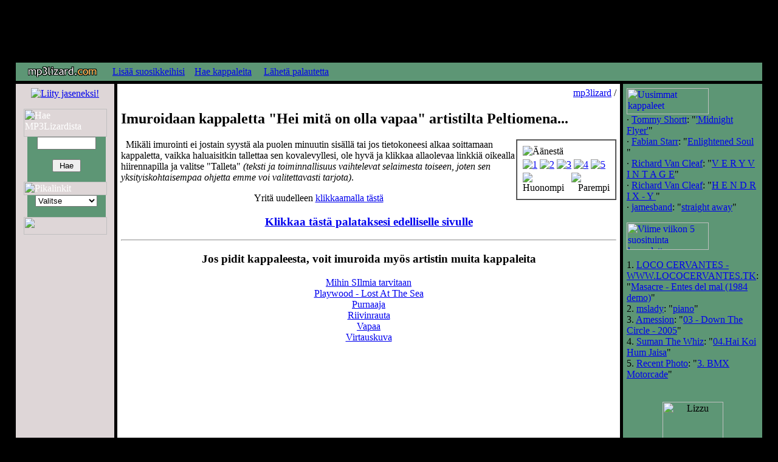

--- FILE ---
content_type: text/html;charset=windows-1252
request_url: http://fin.mp3lizard.com/download.cfm?id=28346
body_size: 3783
content:



<!DOCTYPE HTML PUBLIC "-//W3C//DTD HTML 4.0 Transitional//EN">
<html>
	<head>
		
			<meta HTTP-EQUIV="refresh" CONTENT="5;URL=http://fin.mp3lizard.com/download_2.cfm?id=28346">
		
		<title>MP3Lizard.com: Imuroi Hei mitä on olla vapaa</title>
		<meta name="Author" content="MP3Lizard.com">
		<meta name="Classification" content="Ilmaista MP3-musiikkia itsenäisiltä artisteilta!">
		<meta name="Description" content="Imuroi Hei%20mit%C3%A4%20on%20olla%20vapaa MP3-kappale Peltiomena:lta.">
		<meta name="KeyWords" content="MP3, ilmaista, musiikkia, artisti, bändi, promootio, kuuntele, imuroi, musiikki">
		<META HTTP-EQUIV="Content-Language" content="FI">
		<META HTTP-EQUIV="Pragma" CONTENT="no_cache">
		<META NAME="revisit-after" CONTENT="1 days">
		
			<link rel="STYLESHEET" type="text/css" href="http://i.afterdawn.com/styles/styles_ns.css">
		
	</head>

	<body bgcolor="#000000" background="http://i.afterdawn.com/_bg1.gif">
		<div align="center">
			<script type="text/javascript"><!--
			google_ad_client = "ca-pub-5612037781449929";
			/* mp3lizard/fin/728x90 top */
			google_ad_slot = "6743509078";
			google_ad_width = 728;
			google_ad_height = 90;
			//-->
			</script>
			<script type="text/javascript"
			src="http://pagead2.googlesyndication.com/pagead/show_ads.js">
			</script>
			

			<table cellPadding=6 cellSpacing=5 width=98%>
				<tbody>
					<tr>
						<td bgcolor="#5D9675" colspan="3">
							<table cellpadding="0" cellspacing="0">
								<tr>
									<td>
										
										<a href="http://fin.mp3lizard.com/"><img src="http://i.afterdawn.com/logos/lg_mp3lizard.gif" width=133 height=18 alt="MP3Lizard.com - Klikkaa logoa palataksesi pääsivulle" border="0" hspace="10"></a>
									</td>
									<td align="right" class="menu" width="100%">
										
										<a href="javascript:window.external.AddFavorite('http://fin.mp3lizard.com/','MP3Lizard.com - Ilmaista MP3-musiikkia')" class="menu">Lisää suosikkeihisi</a>&nbsp;&nbsp;&nbsp;
										<a href="http://fin.mp3lizard.com/haku.cfm" class="menu">Hae kappaleita</a>	&nbsp;&nbsp;&nbsp;
										<a href="http://fin.mp3lizard.com/general/palaute.cfm" class="menu">Lähetä palautetta</a>
									</td>
									<td align="right">

										
										<img src="http://i.afterdawn.com/_dot.gif" width=150 height=1 border="0"><br>
										
										<img src="http://i.afterdawn.com/_dot.gif" width=5 height=11 border="0" hspace="2" alt="_"><a href="http://www.mp3lizard.com/"><img src="http://i.afterdawn.com/nav/english.gif" width=18 height=11 border="0" hspace="2"></a><img src="http://i.afterdawn.com/nav/arrow.gif" height=11 width=5 alt="_"><a href="http://www.mp3lizard.com/"><img src="http://i.afterdawn.com/nav/finnish.gif" width=18 height=11 border="0" hspace="2">
									</td>
								</tr>
							</table>
						</td>
					</tr>
					<tr>
						<td align="center" width="150" valign="top" bgcolor="#DED6D7">
							
							<img src="http://i.afterdawn.com/_dot.gif" width=150 height=1 border="0" alt="_">

							<br>

							<div align="center">
								<a href="http://admin.mp3lizard.com/"><img src="http://i.afterdawn.com/lizard/areyoufin.gif" border=0 alt="Liity jaseneksi!"></a>
							</div>

							<p>
								<table style="color: white;" width=137 border=0 cellspacing=0 cellpadding=0>
								<tr><td colspan=3><img src="http://i.afterdawn.com/lizard/mp3lizardfin_top.gif" width=137 height=46 alt="Hae MP3Lizardista"></td></tr><tr><td style="background-image: url(http://i.afterdawn.com/lizard/mp3lizard_left.gif); background-repeat: repeat-y;" width=6><br><img src="http://i.afterdawn.com/lizard/mp3lizard_left.gif" width=6 height="100%"></td><td bgcolor="#5D9675" width=129 align="center"><form action="http://fin.mp3lizard.com/haku.cfm" method="post"><input type="text" name="keywords" size=10 maxlength=250><p><input type="submit" value=" Hae "></form></td><td style="background-image: url(http://i.afterdawn.com/lizard/mp3lizard_right.gif); background-repeat: repeat-y;" width=2><br><img src="http://i.afterdawn.com/lizard/mp3lizard_right.gif" width=2 height="100%"></td></tr><tr><td colspan=3><img src="http://i.afterdawn.com/lizard/mp3lizardfin_quick.gif" width=137 height=22 alt="Pikalinkit"></td></tr><tr><td style="background-image: url(http://i.afterdawn.com/lizard/mp3lizard_left.gif); background-repeat: repeat-y;" width=6><br><img src="http://i.afterdawn.com/lizard/mp3lizard_left.gif" width=6 height="100%"></td><td bgcolor="#5D9675" width=129 align="center"><form><select name="quick" onChange="document.location=('http://fin.mp3lizard.com/'+escape(this.options[this.selectedIndex].value))"><option value="" selected>Valitse<option>-------<option value="index.cfm">Etusivu<option value="uusimmat.cfm">Uusimmat<option value="suosituimmat.cfm">Suosituimmat<option value="levyarvostelut/">Levyarviot<option>-------<option value="genret/alternative.cfm">Alternative<option value="genret/blues.cfm">Blues<option value="genret/country_country_rock.cfm">Country<option value="genret/dance_techno.cfm">Dance<option value="genret/jazz.cfm">Jazz<option value="genret/metal.cfm">Metalli<option value="genret/other.cfm">Muu musiikki<option value="genret/pop.cfm">Pop<option value="genret/punk.cfm">Punk<option value="genret/rap.cfm">Rap<option value="genret/rock_hard_rock.cfm">Rock</select></form><img src="http://i.afterdawn.com/_dot.gif" width=129 height=1 border="0" alt="_"></td><td style="background-image: url(http://i.afterdawn.com/lizard/mp3lizard_right.gif); background-repeat: repeat-y;" width=2><br><img src="http://i.afterdawn.com/lizard/mp3lizard_right.gif" width=2 height="100%"></td></tr><tr><td colspan=3><img src="http://i.afterdawn.com/lizard/mp3lizard_bottom.gif" width=137 height=29 alt=""></td></tr></table>

								<img src="http://i.afterdawn.com/_dot.gif" width=1 height=30 border="0" alt="_">
							</p>

						</td>
						<td bgcolor="#FFFFFF" width="100%" valign="top" style="background-image: url(http://i.afterdawn.com/lizard/lizback.jpg); background-repeat: no-repeat;">


	
		<div align="right" class="path">
			<a href="/" class="path">mp3lizard</a> /
		</div>
		<h2>Imuroidaan kappaletta "Hei mitä on olla vapaa" artistilta Peltiomena...</h2>

		<table border=1 cellpadding=6 cellspacing=0 width="165" align="right">
			<tr><td>
				<table width=100% border=0>
					<tr><td colspan=2 align="left"><img src="http://i.afterdawn.com/lizard/vote/votefin.gif" border=0 alt="Äänestä"></td></tr>
					<tr><td colspan=2 align="left"><a href="#" onClick="javascript:window.open('http://fin.mp3lizard.com/vote_track.cfm?id=28346&vote=1', 'vote4mp3', 'resizable,scrollbars,width=520,height=300,left=100,right=50,screenX=100,screenY=50');"><img src="http://i.afterdawn.com/lizard/vote/vote_1.gif" border=0 alt="1"></a>&nbsp;<a href="#" onClick="javascript:window.open('http://fin.mp3lizard.com/vote_track.cfm?id=28346&vote=2', 'vote4mp3', 'resizable,scrollbars,width=520,height=300,left=100,right=50,screenX=100,screenY=50');"><img src="http://i.afterdawn.com/lizard/vote/vote_2.gif" border=0 alt="2"></a>&nbsp;<a href="#" onClick="javascript:window.open('http://fin.mp3lizard.com/vote_track.cfm?id=28346&vote=3', 'vote4mp3', 'resizable,scrollbars,width=520,height=300,left=100,right=50,screenX=100,screenY=50');"><img src="http://i.afterdawn.com/lizard/vote/vote_3.gif" border=0 alt="3"></a>&nbsp;<a href="#" onClick="javascript:window.open('http://fin.mp3lizard.com/vote_track.cfm?id=28346&vote=4', 'vote4mp3', 'resizable,scrollbars,width=520,height=300,left=100,right=50,screenX=100,screenY=50');"><img src="http://i.afterdawn.com/lizard/vote/vote_4.gif" border=0 alt="4"></a>&nbsp;<a href="#" onClick="javascript:window.open('http://fin.mp3lizard.com/vote_track.cfm?id=28346&vote=5', 'vote4mp3', 'resizable,scrollbars,width=520,height=300,left=100,right=50,screenX=100,screenY=50');"><img src="http://i.afterdawn.com/lizard/vote/vote_5.gif" border=0 alt="5"></a></td></tr>
					<tr><td align="left"><img src="http://i.afterdawn.com/lizard/vote/votefin_huonompi.gif" border=0 alt="Huonompi"></td><td align="right"><img src="http://i.afterdawn.com/lizard/vote/votefin_parempi.gif" border=0 alt="Parempi"></td></tr>
				</table>
			</td></tr>
		</table>

		<p>
			&nbsp;&nbsp;Mikäli imurointi ei jostain syystä ala puolen minuutin sisällä tai jos
			tietokoneesi alkaa soittamaan kappaletta, vaikka haluaisitkin tallettaa sen kovalevyllesi,
			ole hyvä ja klikkaa allaolevaa linkkiä oikealla hiirennapilla ja valitse "Talleta" <i>(teksti
			ja toiminnallisuus vaihtelevat selaimesta toiseen, joten sen yksityiskohtaisempaa ohjetta
			emme voi valitettavasti tarjota)</i>.
		</p>

		<div align="center">
			Yritä uudelleen <a href="http://fin.mp3lizard.com/download_2.cfm?id=28346">klikkaamalla tästä</a>
			<p>
				
					<h3><a href="javascript:history.go(-1)">Klikkaa tästä palataksesi edelliselle sivulle</a></h3>
				

				
					<hr>
					<h3>Jos pidit kappaleesta, voit imuroida myös artistin muita kappaleita</h3>
					
						<a href="download.cfm?id=6641">Mihin SIlmia tarvitaan</a><br>
					
						<a href="download.cfm?id=26319">Playwood - Lost At The Sea</a><br>
					
						<a href="download.cfm?id=6638">Purnaaja</a><br>
					
						<a href="download.cfm?id=6637">Riivinrauta</a><br>
					
						<a href="download.cfm?id=6639">Vapaa</a><br>
					
						<a href="download.cfm?id=6640">Virtauskuva</a><br>
					
				
			</p>
		</div>
	



						<td bgcolor="#5D9675" width="150" valign="top">
							
							<img src="http://i.afterdawn.com/_dot.gif" width=130 height=1 border="0"><br>

							
								
									<a href="http://fin.mp3lizard.com/uusimmat.cfm"><img src="http://i.afterdawn.com/rightside/fin_lizzu/uusimmat_biisit.gif" border=0 width=135 height=43 alt="Uusimmat kappaleet"></a>
								
							

							<div class="menu">
								
									&middot; <a class="menu" href="http://bandit.mp3lizard.com/tommyshortt/" target="_top">
									Tommy Shortt</a>:
									"<a class="menu" href="http://fin.mp3lizard.com/download.cfm?id=28386">'Midnight Flyer'</a>"<br>
								
									&middot; <a class="menu" href="http://bandit.mp3lizard.com/fstarr/" target="_top">
									Fabian Starr</a>:
									"<a class="menu" href="http://fin.mp3lizard.com/download.cfm?id=28385">Enlightened Soul </a>"<br>
								
									&middot; <a class="menu" href="http://bandit.mp3lizard.com/vancleaf/" target="_top">
									Richard Van Cleaf</a>:
									"<a class="menu" href="http://fin.mp3lizard.com/download.cfm?id=28384">V E R Y  V I N T A G E</a>"<br>
								
									&middot; <a class="menu" href="http://bandit.mp3lizard.com/vancleaf/" target="_top">
									Richard Van Cleaf</a>:
									"<a class="menu" href="http://fin.mp3lizard.com/download.cfm?id=28383">H E N D R I X - Y </a>"<br>
								
									&middot; <a class="menu" href="http://bandit.mp3lizard.com/jamesband/" target="_top">
									jamesband</a>:
									"<a class="menu" href="http://fin.mp3lizard.com/download.cfm?id=28382">straight away</a>"<br>
								
							</div>

							<p>

							
								
									<a href="http://fin.mp3lizard.com/suosituimmat.cfm"><img src="http://i.afterdawn.com/lizard/genres/top5_all.gif" border=0 width=135 height=45 alt="Viime viikon 5 suosituinta kappaletta."></a>
								
							

							<div class="menu">
								
									1.
									<a class="menu" href="http://bandit.mp3lizard.com/lococervantes/" target="_top">LOCO CERVANTES - WWW.LOCOCERVANTES.TK</a>:
									"<a class="menu" href="http://fin.mp3lizard.com/download.cfm?id=23514">Masacre - Entes del mal (1984 demo)</a>"<br/>
								
									2.
									<a class="menu" href="http://bandit.mp3lizard.com/mslady/" target="_top">mslady</a>:
									"<a class="menu" href="http://fin.mp3lizard.com/download.cfm?id=15471">piano</a>"<br/>
								
									3.
									<a class="menu" href="http://bandit.mp3lizard.com/amession/" target="_top">Amession</a>:
									"<a class="menu" href="http://fin.mp3lizard.com/download.cfm?id=19169">03 - Down The Circle - 2005</a>"<br/>
								
									4.
									<a class="menu" href="http://bandit.mp3lizard.com/sumanthewhiz/" target="_top">Suman The Whiz</a>:
									"<a class="menu" href="http://fin.mp3lizard.com/download.cfm?id=11366">04.Hai Koi Hum Jaisa</a>"<br/>
								
									5.
									<a class="menu" href="http://bandit.mp3lizard.com/recentphoto/" target="_top">Recent Photo</a>:
									"<a class="menu" href="http://fin.mp3lizard.com/download.cfm?id=15157">3. BMX Motorcade</a>"<br/>
								
							</div>

							<p>

							<div align="center" class="menu">
								<img src="http://i.afterdawn.com/lizard/lisko1.gif" width=100 height=93 border="0" vspace="20" alt="Lizzu"><br>
								MP3Lizard.com on osa <nobr><a href="http://fin.afterdawn.com/" class="menu">AfterDawn.com</a>:ia</nobr>.
							</div>

						</td>
					</tr>
				</tbody>
			</table>
			
				<div class="menu">
					<a href="http://fin.afterdawn.com/" class="menu">AfterDawn.com</a> | <a href="http://keskustelu.afterdawn.com/" class="menu">Keskustelualueet</a> | <a href="http://www.download.fi/" class="menu">download.fi</a> | MP3Lizard.com | <a href="http://fin.afterdawn.com/general/mainosta.cfm" class="menu"><b>Mainosta sivuillamme</b></a><br>
					&copy; 1999-2026 <a href="http://fin.afterdawn.com/general/company.cfm" class="menu">AfterDawn Oy</a>. <a href="http://fin.afterdawn.com/general/saannot.cfm" class="menu">S&auml;&auml;nn&ouml;t ja rajoitukset</a>.</div>
				</div>
			
		</div>
		<script type="text/javascript"><!--//<![CDATA[
		
		  var _gaq = _gaq || [];
		  _gaq.push(['_setAccount', 'UA-2099875-13']);
		  _gaq.push(['_setDomainName', 'mp3lizard.com']);
		  _gaq.push(['_trackPageview']);
		
		  (function() {
		    var ga = document.createElement('script'); ga.type = 'text/javascript'; ga.async = true;
		    ga.src = ('https:' == document.location.protocol ? 'https://ssl' : 'http://www') + '.google-analytics.com/ga.js';
		    var s = document.getElementsByTagName('script')[0]; s.parentNode.insertBefore(ga, s);
		  })();
		
		//]]>--></script>
	</body>
</html>


--- FILE ---
content_type: text/html; charset=utf-8
request_url: https://www.google.com/recaptcha/api2/aframe
body_size: 266
content:
<!DOCTYPE HTML><html><head><meta http-equiv="content-type" content="text/html; charset=UTF-8"></head><body><script nonce="RNlbbwm2kS_iZSad_VgY1w">/** Anti-fraud and anti-abuse applications only. See google.com/recaptcha */ try{var clients={'sodar':'https://pagead2.googlesyndication.com/pagead/sodar?'};window.addEventListener("message",function(a){try{if(a.source===window.parent){var b=JSON.parse(a.data);var c=clients[b['id']];if(c){var d=document.createElement('img');d.src=c+b['params']+'&rc='+(localStorage.getItem("rc::a")?sessionStorage.getItem("rc::b"):"");window.document.body.appendChild(d);sessionStorage.setItem("rc::e",parseInt(sessionStorage.getItem("rc::e")||0)+1);localStorage.setItem("rc::h",'1769136603726');}}}catch(b){}});window.parent.postMessage("_grecaptcha_ready", "*");}catch(b){}</script></body></html>